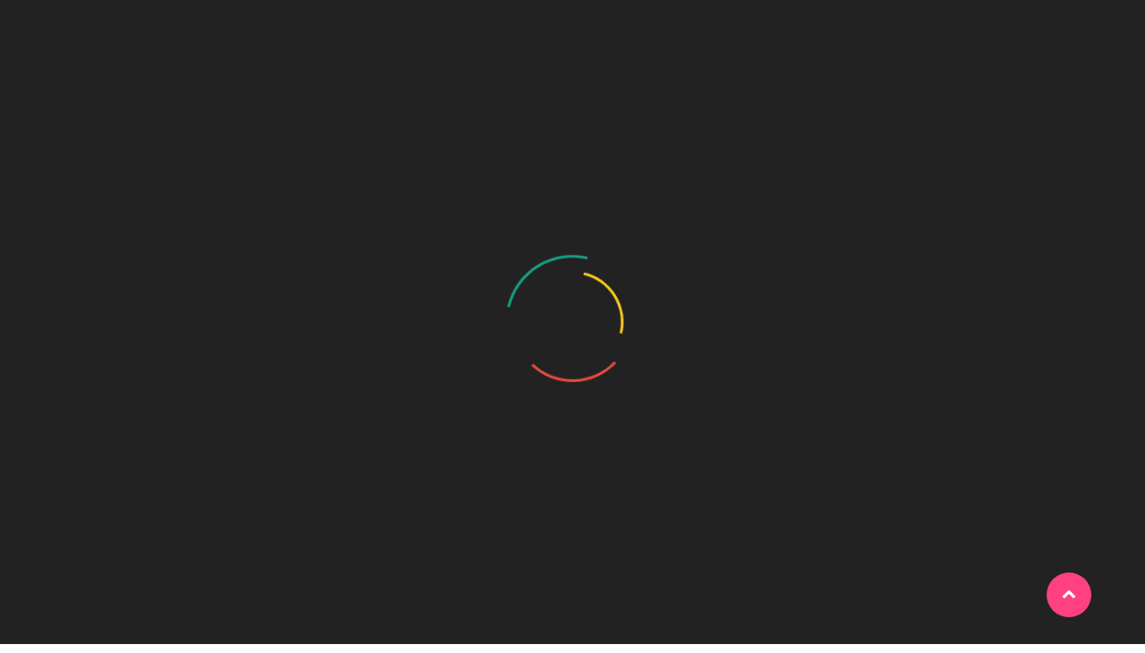

--- FILE ---
content_type: text/html; charset=UTF-8
request_url: https://la2dehiz.com/libros-de-vargas-llosa-bret-easton-ellis-fosse-y-otros-autores-que-han-engalanado-el-ano-2023/
body_size: 44052
content:
<!doctype html>
<html lang="en-US">
<head>
	<meta http-equiv="X-UA-Compatible" content="IE=edge">
	<meta name="viewport" content="width=device-width, initial-scale=1.0">
	<meta charset="UTF-8">
	<title>Libros de Vargas Llosa, Bret Easton Ellis, Fosse y otros autores que han engalanado el año 2023 &#8211; La 2 de Hiz 1300AM</title>
<meta name='robots' content='max-image-preview:large' />
<link rel='dns-prefetch' href='//fonts.googleapis.com' />
<link rel="alternate" type="application/rss+xml" title="La 2 de Hiz 1300AM &raquo; Feed" href="https://la2dehiz.com/feed/" />
<link rel="alternate" type="application/rss+xml" title="La 2 de Hiz 1300AM &raquo; Comments Feed" href="https://la2dehiz.com/comments/feed/" />
<link rel="alternate" title="oEmbed (JSON)" type="application/json+oembed" href="https://la2dehiz.com/wp-json/oembed/1.0/embed?url=https%3A%2F%2Fla2dehiz.com%2Flibros-de-vargas-llosa-bret-easton-ellis-fosse-y-otros-autores-que-han-engalanado-el-ano-2023%2F" />
<link rel="alternate" title="oEmbed (XML)" type="text/xml+oembed" href="https://la2dehiz.com/wp-json/oembed/1.0/embed?url=https%3A%2F%2Fla2dehiz.com%2Flibros-de-vargas-llosa-bret-easton-ellis-fosse-y-otros-autores-que-han-engalanado-el-ano-2023%2F&#038;format=xml" />
<style id='wp-img-auto-sizes-contain-inline-css' type='text/css'>
img:is([sizes=auto i],[sizes^="auto," i]){contain-intrinsic-size:3000px 1500px}
/*# sourceURL=wp-img-auto-sizes-contain-inline-css */
</style>
<style id='wp-emoji-styles-inline-css' type='text/css'>

	img.wp-smiley, img.emoji {
		display: inline !important;
		border: none !important;
		box-shadow: none !important;
		height: 1em !important;
		width: 1em !important;
		margin: 0 0.07em !important;
		vertical-align: -0.1em !important;
		background: none !important;
		padding: 0 !important;
	}
/*# sourceURL=wp-emoji-styles-inline-css */
</style>
<style id='wp-block-library-inline-css' type='text/css'>
:root{--wp-block-synced-color:#7a00df;--wp-block-synced-color--rgb:122,0,223;--wp-bound-block-color:var(--wp-block-synced-color);--wp-editor-canvas-background:#ddd;--wp-admin-theme-color:#007cba;--wp-admin-theme-color--rgb:0,124,186;--wp-admin-theme-color-darker-10:#006ba1;--wp-admin-theme-color-darker-10--rgb:0,107,160.5;--wp-admin-theme-color-darker-20:#005a87;--wp-admin-theme-color-darker-20--rgb:0,90,135;--wp-admin-border-width-focus:2px}@media (min-resolution:192dpi){:root{--wp-admin-border-width-focus:1.5px}}.wp-element-button{cursor:pointer}:root .has-very-light-gray-background-color{background-color:#eee}:root .has-very-dark-gray-background-color{background-color:#313131}:root .has-very-light-gray-color{color:#eee}:root .has-very-dark-gray-color{color:#313131}:root .has-vivid-green-cyan-to-vivid-cyan-blue-gradient-background{background:linear-gradient(135deg,#00d084,#0693e3)}:root .has-purple-crush-gradient-background{background:linear-gradient(135deg,#34e2e4,#4721fb 50%,#ab1dfe)}:root .has-hazy-dawn-gradient-background{background:linear-gradient(135deg,#faaca8,#dad0ec)}:root .has-subdued-olive-gradient-background{background:linear-gradient(135deg,#fafae1,#67a671)}:root .has-atomic-cream-gradient-background{background:linear-gradient(135deg,#fdd79a,#004a59)}:root .has-nightshade-gradient-background{background:linear-gradient(135deg,#330968,#31cdcf)}:root .has-midnight-gradient-background{background:linear-gradient(135deg,#020381,#2874fc)}:root{--wp--preset--font-size--normal:16px;--wp--preset--font-size--huge:42px}.has-regular-font-size{font-size:1em}.has-larger-font-size{font-size:2.625em}.has-normal-font-size{font-size:var(--wp--preset--font-size--normal)}.has-huge-font-size{font-size:var(--wp--preset--font-size--huge)}.has-text-align-center{text-align:center}.has-text-align-left{text-align:left}.has-text-align-right{text-align:right}.has-fit-text{white-space:nowrap!important}#end-resizable-editor-section{display:none}.aligncenter{clear:both}.items-justified-left{justify-content:flex-start}.items-justified-center{justify-content:center}.items-justified-right{justify-content:flex-end}.items-justified-space-between{justify-content:space-between}.screen-reader-text{border:0;clip-path:inset(50%);height:1px;margin:-1px;overflow:hidden;padding:0;position:absolute;width:1px;word-wrap:normal!important}.screen-reader-text:focus{background-color:#ddd;clip-path:none;color:#444;display:block;font-size:1em;height:auto;left:5px;line-height:normal;padding:15px 23px 14px;text-decoration:none;top:5px;width:auto;z-index:100000}html :where(.has-border-color){border-style:solid}html :where([style*=border-top-color]){border-top-style:solid}html :where([style*=border-right-color]){border-right-style:solid}html :where([style*=border-bottom-color]){border-bottom-style:solid}html :where([style*=border-left-color]){border-left-style:solid}html :where([style*=border-width]){border-style:solid}html :where([style*=border-top-width]){border-top-style:solid}html :where([style*=border-right-width]){border-right-style:solid}html :where([style*=border-bottom-width]){border-bottom-style:solid}html :where([style*=border-left-width]){border-left-style:solid}html :where(img[class*=wp-image-]){height:auto;max-width:100%}:where(figure){margin:0 0 1em}html :where(.is-position-sticky){--wp-admin--admin-bar--position-offset:var(--wp-admin--admin-bar--height,0px)}@media screen and (max-width:600px){html :where(.is-position-sticky){--wp-admin--admin-bar--position-offset:0px}}

/*# sourceURL=wp-block-library-inline-css */
</style><style id='wp-block-heading-inline-css' type='text/css'>
h1:where(.wp-block-heading).has-background,h2:where(.wp-block-heading).has-background,h3:where(.wp-block-heading).has-background,h4:where(.wp-block-heading).has-background,h5:where(.wp-block-heading).has-background,h6:where(.wp-block-heading).has-background{padding:1.25em 2.375em}h1.has-text-align-left[style*=writing-mode]:where([style*=vertical-lr]),h1.has-text-align-right[style*=writing-mode]:where([style*=vertical-rl]),h2.has-text-align-left[style*=writing-mode]:where([style*=vertical-lr]),h2.has-text-align-right[style*=writing-mode]:where([style*=vertical-rl]),h3.has-text-align-left[style*=writing-mode]:where([style*=vertical-lr]),h3.has-text-align-right[style*=writing-mode]:where([style*=vertical-rl]),h4.has-text-align-left[style*=writing-mode]:where([style*=vertical-lr]),h4.has-text-align-right[style*=writing-mode]:where([style*=vertical-rl]),h5.has-text-align-left[style*=writing-mode]:where([style*=vertical-lr]),h5.has-text-align-right[style*=writing-mode]:where([style*=vertical-rl]),h6.has-text-align-left[style*=writing-mode]:where([style*=vertical-lr]),h6.has-text-align-right[style*=writing-mode]:where([style*=vertical-rl]){rotate:180deg}
/*# sourceURL=https://la2dehiz.com/wp-includes/blocks/heading/style.min.css */
</style>
<style id='wp-block-group-inline-css' type='text/css'>
.wp-block-group{box-sizing:border-box}:where(.wp-block-group.wp-block-group-is-layout-constrained){position:relative}
/*# sourceURL=https://la2dehiz.com/wp-includes/blocks/group/style.min.css */
</style>
<style id='global-styles-inline-css' type='text/css'>
:root{--wp--preset--aspect-ratio--square: 1;--wp--preset--aspect-ratio--4-3: 4/3;--wp--preset--aspect-ratio--3-4: 3/4;--wp--preset--aspect-ratio--3-2: 3/2;--wp--preset--aspect-ratio--2-3: 2/3;--wp--preset--aspect-ratio--16-9: 16/9;--wp--preset--aspect-ratio--9-16: 9/16;--wp--preset--color--black: #000000;--wp--preset--color--cyan-bluish-gray: #abb8c3;--wp--preset--color--white: #ffffff;--wp--preset--color--pale-pink: #f78da7;--wp--preset--color--vivid-red: #cf2e2e;--wp--preset--color--luminous-vivid-orange: #ff6900;--wp--preset--color--luminous-vivid-amber: #fcb900;--wp--preset--color--light-green-cyan: #7bdcb5;--wp--preset--color--vivid-green-cyan: #00d084;--wp--preset--color--pale-cyan-blue: #8ed1fc;--wp--preset--color--vivid-cyan-blue: #0693e3;--wp--preset--color--vivid-purple: #9b51e0;--wp--preset--gradient--vivid-cyan-blue-to-vivid-purple: linear-gradient(135deg,rgb(6,147,227) 0%,rgb(155,81,224) 100%);--wp--preset--gradient--light-green-cyan-to-vivid-green-cyan: linear-gradient(135deg,rgb(122,220,180) 0%,rgb(0,208,130) 100%);--wp--preset--gradient--luminous-vivid-amber-to-luminous-vivid-orange: linear-gradient(135deg,rgb(252,185,0) 0%,rgb(255,105,0) 100%);--wp--preset--gradient--luminous-vivid-orange-to-vivid-red: linear-gradient(135deg,rgb(255,105,0) 0%,rgb(207,46,46) 100%);--wp--preset--gradient--very-light-gray-to-cyan-bluish-gray: linear-gradient(135deg,rgb(238,238,238) 0%,rgb(169,184,195) 100%);--wp--preset--gradient--cool-to-warm-spectrum: linear-gradient(135deg,rgb(74,234,220) 0%,rgb(151,120,209) 20%,rgb(207,42,186) 40%,rgb(238,44,130) 60%,rgb(251,105,98) 80%,rgb(254,248,76) 100%);--wp--preset--gradient--blush-light-purple: linear-gradient(135deg,rgb(255,206,236) 0%,rgb(152,150,240) 100%);--wp--preset--gradient--blush-bordeaux: linear-gradient(135deg,rgb(254,205,165) 0%,rgb(254,45,45) 50%,rgb(107,0,62) 100%);--wp--preset--gradient--luminous-dusk: linear-gradient(135deg,rgb(255,203,112) 0%,rgb(199,81,192) 50%,rgb(65,88,208) 100%);--wp--preset--gradient--pale-ocean: linear-gradient(135deg,rgb(255,245,203) 0%,rgb(182,227,212) 50%,rgb(51,167,181) 100%);--wp--preset--gradient--electric-grass: linear-gradient(135deg,rgb(202,248,128) 0%,rgb(113,206,126) 100%);--wp--preset--gradient--midnight: linear-gradient(135deg,rgb(2,3,129) 0%,rgb(40,116,252) 100%);--wp--preset--font-size--small: 13px;--wp--preset--font-size--medium: 20px;--wp--preset--font-size--large: 36px;--wp--preset--font-size--x-large: 42px;--wp--preset--spacing--20: 0.44rem;--wp--preset--spacing--30: 0.67rem;--wp--preset--spacing--40: 1rem;--wp--preset--spacing--50: 1.5rem;--wp--preset--spacing--60: 2.25rem;--wp--preset--spacing--70: 3.38rem;--wp--preset--spacing--80: 5.06rem;--wp--preset--shadow--natural: 6px 6px 9px rgba(0, 0, 0, 0.2);--wp--preset--shadow--deep: 12px 12px 50px rgba(0, 0, 0, 0.4);--wp--preset--shadow--sharp: 6px 6px 0px rgba(0, 0, 0, 0.2);--wp--preset--shadow--outlined: 6px 6px 0px -3px rgb(255, 255, 255), 6px 6px rgb(0, 0, 0);--wp--preset--shadow--crisp: 6px 6px 0px rgb(0, 0, 0);}:where(.is-layout-flex){gap: 0.5em;}:where(.is-layout-grid){gap: 0.5em;}body .is-layout-flex{display: flex;}.is-layout-flex{flex-wrap: wrap;align-items: center;}.is-layout-flex > :is(*, div){margin: 0;}body .is-layout-grid{display: grid;}.is-layout-grid > :is(*, div){margin: 0;}:where(.wp-block-columns.is-layout-flex){gap: 2em;}:where(.wp-block-columns.is-layout-grid){gap: 2em;}:where(.wp-block-post-template.is-layout-flex){gap: 1.25em;}:where(.wp-block-post-template.is-layout-grid){gap: 1.25em;}.has-black-color{color: var(--wp--preset--color--black) !important;}.has-cyan-bluish-gray-color{color: var(--wp--preset--color--cyan-bluish-gray) !important;}.has-white-color{color: var(--wp--preset--color--white) !important;}.has-pale-pink-color{color: var(--wp--preset--color--pale-pink) !important;}.has-vivid-red-color{color: var(--wp--preset--color--vivid-red) !important;}.has-luminous-vivid-orange-color{color: var(--wp--preset--color--luminous-vivid-orange) !important;}.has-luminous-vivid-amber-color{color: var(--wp--preset--color--luminous-vivid-amber) !important;}.has-light-green-cyan-color{color: var(--wp--preset--color--light-green-cyan) !important;}.has-vivid-green-cyan-color{color: var(--wp--preset--color--vivid-green-cyan) !important;}.has-pale-cyan-blue-color{color: var(--wp--preset--color--pale-cyan-blue) !important;}.has-vivid-cyan-blue-color{color: var(--wp--preset--color--vivid-cyan-blue) !important;}.has-vivid-purple-color{color: var(--wp--preset--color--vivid-purple) !important;}.has-black-background-color{background-color: var(--wp--preset--color--black) !important;}.has-cyan-bluish-gray-background-color{background-color: var(--wp--preset--color--cyan-bluish-gray) !important;}.has-white-background-color{background-color: var(--wp--preset--color--white) !important;}.has-pale-pink-background-color{background-color: var(--wp--preset--color--pale-pink) !important;}.has-vivid-red-background-color{background-color: var(--wp--preset--color--vivid-red) !important;}.has-luminous-vivid-orange-background-color{background-color: var(--wp--preset--color--luminous-vivid-orange) !important;}.has-luminous-vivid-amber-background-color{background-color: var(--wp--preset--color--luminous-vivid-amber) !important;}.has-light-green-cyan-background-color{background-color: var(--wp--preset--color--light-green-cyan) !important;}.has-vivid-green-cyan-background-color{background-color: var(--wp--preset--color--vivid-green-cyan) !important;}.has-pale-cyan-blue-background-color{background-color: var(--wp--preset--color--pale-cyan-blue) !important;}.has-vivid-cyan-blue-background-color{background-color: var(--wp--preset--color--vivid-cyan-blue) !important;}.has-vivid-purple-background-color{background-color: var(--wp--preset--color--vivid-purple) !important;}.has-black-border-color{border-color: var(--wp--preset--color--black) !important;}.has-cyan-bluish-gray-border-color{border-color: var(--wp--preset--color--cyan-bluish-gray) !important;}.has-white-border-color{border-color: var(--wp--preset--color--white) !important;}.has-pale-pink-border-color{border-color: var(--wp--preset--color--pale-pink) !important;}.has-vivid-red-border-color{border-color: var(--wp--preset--color--vivid-red) !important;}.has-luminous-vivid-orange-border-color{border-color: var(--wp--preset--color--luminous-vivid-orange) !important;}.has-luminous-vivid-amber-border-color{border-color: var(--wp--preset--color--luminous-vivid-amber) !important;}.has-light-green-cyan-border-color{border-color: var(--wp--preset--color--light-green-cyan) !important;}.has-vivid-green-cyan-border-color{border-color: var(--wp--preset--color--vivid-green-cyan) !important;}.has-pale-cyan-blue-border-color{border-color: var(--wp--preset--color--pale-cyan-blue) !important;}.has-vivid-cyan-blue-border-color{border-color: var(--wp--preset--color--vivid-cyan-blue) !important;}.has-vivid-purple-border-color{border-color: var(--wp--preset--color--vivid-purple) !important;}.has-vivid-cyan-blue-to-vivid-purple-gradient-background{background: var(--wp--preset--gradient--vivid-cyan-blue-to-vivid-purple) !important;}.has-light-green-cyan-to-vivid-green-cyan-gradient-background{background: var(--wp--preset--gradient--light-green-cyan-to-vivid-green-cyan) !important;}.has-luminous-vivid-amber-to-luminous-vivid-orange-gradient-background{background: var(--wp--preset--gradient--luminous-vivid-amber-to-luminous-vivid-orange) !important;}.has-luminous-vivid-orange-to-vivid-red-gradient-background{background: var(--wp--preset--gradient--luminous-vivid-orange-to-vivid-red) !important;}.has-very-light-gray-to-cyan-bluish-gray-gradient-background{background: var(--wp--preset--gradient--very-light-gray-to-cyan-bluish-gray) !important;}.has-cool-to-warm-spectrum-gradient-background{background: var(--wp--preset--gradient--cool-to-warm-spectrum) !important;}.has-blush-light-purple-gradient-background{background: var(--wp--preset--gradient--blush-light-purple) !important;}.has-blush-bordeaux-gradient-background{background: var(--wp--preset--gradient--blush-bordeaux) !important;}.has-luminous-dusk-gradient-background{background: var(--wp--preset--gradient--luminous-dusk) !important;}.has-pale-ocean-gradient-background{background: var(--wp--preset--gradient--pale-ocean) !important;}.has-electric-grass-gradient-background{background: var(--wp--preset--gradient--electric-grass) !important;}.has-midnight-gradient-background{background: var(--wp--preset--gradient--midnight) !important;}.has-small-font-size{font-size: var(--wp--preset--font-size--small) !important;}.has-medium-font-size{font-size: var(--wp--preset--font-size--medium) !important;}.has-large-font-size{font-size: var(--wp--preset--font-size--large) !important;}.has-x-large-font-size{font-size: var(--wp--preset--font-size--x-large) !important;}
/*# sourceURL=global-styles-inline-css */
</style>

<style id='classic-theme-styles-inline-css' type='text/css'>
/*! This file is auto-generated */
.wp-block-button__link{color:#fff;background-color:#32373c;border-radius:9999px;box-shadow:none;text-decoration:none;padding:calc(.667em + 2px) calc(1.333em + 2px);font-size:1.125em}.wp-block-file__button{background:#32373c;color:#fff;text-decoration:none}
/*# sourceURL=/wp-includes/css/classic-themes.min.css */
</style>
<link rel='stylesheet' id='bootstrap-min-css-css' href='https://la2dehiz.com/wp-content/themes/businessexpo/assets/css/bootstrap.min.css?ver=5.0.0' type='text/css' media='all' />
<link rel='stylesheet' id='animate-css-css' href='https://la2dehiz.com/wp-content/themes/businessexpo/assets/css/animate.css?ver=6.9' type='text/css' media='all' />
<link rel='stylesheet' id='businessexpo-skin-default-css-css' href='https://la2dehiz.com/wp-content/themes/businessexpo/assets/css/skin-default.css?ver=6.9' type='text/css' media='all' />
<link rel='stylesheet' id='businessexpo-all-min-css-css' href='https://la2dehiz.com/wp-content/themes/businessexpo/assets/css/all.min.css?ver=6.9' type='text/css' media='all' />
<link rel='stylesheet' id='font-awesome-css-css' href='https://la2dehiz.com/wp-content/themes/businessexpo/assets/css/font-awesome/css/font-awesome.min.css?ver=6.9' type='text/css' media='all' />
<link rel='stylesheet' id='owl-carousel-css-css' href='https://la2dehiz.com/wp-content/themes/businessexpo/assets/css/owl.carousel.min.css?ver=6.9' type='text/css' media='all' />
<link rel='stylesheet' id='businessexpo-menu-css-css' href='https://la2dehiz.com/wp-content/themes/businessexpo/assets/css/menu.css?ver=6.9' type='text/css' media='all' />
<link rel='stylesheet' id='businessexpo-footer-css-css' href='https://la2dehiz.com/wp-content/themes/businessexpo/assets/css/footer.css?ver=6.9' type='text/css' media='all' />
<link rel='stylesheet' id='businessexpo-logo-css-css' href='https://la2dehiz.com/wp-content/themes/businessexpo/assets/css/logo.css?ver=6.9' type='text/css' media='all' />
<link rel='stylesheet' id='businessexpo-style-css' href='https://la2dehiz.com/wp-content/themes/businessexpo/style.css?ver=6.9' type='text/css' media='all' />
<style id='businessexpo-style-inline-css' type='text/css'>
.site-title, .site-description { position: absolute; clip: rect(1px, 1px, 1px, 1px); }
.page-title-module {
				background: #17212c url(https://la2dehiz.com/wp-content/uploads/2022/11/cropped-banner_la2dehiz.jpg);
				background-attachment: scroll;
				background-position: top center;
				background-repeat: no-repeat;
				background-size: cover;
			}
.page-title-module:before {
			background-color: 1;
		}

/*# sourceURL=businessexpo-style-inline-css */
</style>
<link rel='stylesheet' id='businessexpo-OpenSans-google-fonts-css' href='https://fonts.googleapis.com/css?family=Open+Sans%3A300%2C400%2C400i%2C500%2C600%2C600i%2C700%2C700i%2C800&#038;ver=6.9' type='text/css' media='all' />
<link rel='stylesheet' id='businessexpo-Montserrat-google-fonts-css' href='https://fonts.googleapis.com/css?family=Montserrat%3A300%2C300i%2C400%2C400i%2C500%2C500i%2C600%2C700%2C800%2C900&#038;ver=6.9' type='text/css' media='all' />
<link rel='stylesheet' id='businessexpo-default-fonts-css' href='//fonts.googleapis.com/css?family=Open+Sans%3A400%2C300%2C300italic%2C400italic%2C600%2C600italic%2C700%2C700italic%7CMontserrat%3A300%2C300italic%2C400%2C400italic%2C500%2C500italic%2C600%2C600italic%2C700%2Citalic%2C800%2C800italic%2C900%2C900italic&#038;subset=latin%2Clatin-ext' type='text/css' media='all' />
<script type="text/javascript" src="https://la2dehiz.com/wp-includes/js/jquery/jquery.min.js?ver=3.7.1" id="jquery-core-js"></script>
<script type="text/javascript" src="https://la2dehiz.com/wp-includes/js/jquery/jquery-migrate.min.js?ver=3.4.1" id="jquery-migrate-js"></script>
<script type="text/javascript" src="https://la2dehiz.com/wp-content/themes/businessexpo/assets/js/bootstrap.min.js?ver=6.9" id="businessexpo-bootstrap-min-js-js"></script>
<script type="text/javascript" src="https://la2dehiz.com/wp-content/themes/businessexpo/assets/js/owl.carousel.min.js?ver=6.9" id="owl-carousel-js-js"></script>
<script type="text/javascript" src="https://la2dehiz.com/wp-content/themes/businessexpo/assets/js/main.js?ver=6.9" id="businessexpo-main-js-js"></script>
<link rel="https://api.w.org/" href="https://la2dehiz.com/wp-json/" /><link rel="alternate" title="JSON" type="application/json" href="https://la2dehiz.com/wp-json/wp/v2/posts/1608" /><link rel="EditURI" type="application/rsd+xml" title="RSD" href="https://la2dehiz.com/xmlrpc.php?rsd" />
<meta name="generator" content="WordPress 6.9" />
<link rel="canonical" href="https://la2dehiz.com/libros-de-vargas-llosa-bret-easton-ellis-fosse-y-otros-autores-que-han-engalanado-el-ano-2023/" />
<link rel='shortlink' href='https://la2dehiz.com/?p=1608' />
<link rel="icon" href="https://la2dehiz.com/wp-content/uploads/2022/11/cropped-cropped-la2dehizlogo-32x32.jpg" sizes="32x32" />
<link rel="icon" href="https://la2dehiz.com/wp-content/uploads/2022/11/cropped-cropped-la2dehizlogo-192x192.jpg" sizes="192x192" />
<link rel="apple-touch-icon" href="https://la2dehiz.com/wp-content/uploads/2022/11/cropped-cropped-la2dehizlogo-180x180.jpg" />
<meta name="msapplication-TileImage" content="https://la2dehiz.com/wp-content/uploads/2022/11/cropped-cropped-la2dehizlogo-270x270.jpg" />
	</head>
<body class="wp-singular post-template-default single single-post postid-1608 single-format-standard wp-custom-logo wp-theme-businessexpo" >
<a class="skip-link screen-reader-text" href="#site-content">Skip to content</a>	<div id="loader-wrapper">
		<div id="loader"></div>
		<div class="loader-section section-left"></div>
		<div class="loader-section section-right"></div>
	</div>
	
		<!--Top Info Bar-->
	<header class="header-top">
		<div class="container">
			<div class="row">
				<div class="col-md-8 col-sm-12">	
					<ul class="header-contact-info">
												<li>
														<i class="fas fa-phone-alt"></i> <span class="info-phone">Call Us: +809-539-8080</span></span>
															 
							<i class="fas fa-envelope"></i> <span class="info-email">Email: info@la2dehiz.com</span></span>
														</li>
					</ul> 
				</div>
				<div class="col-md-4 col-sm-12">
										<ul class="buy-button">
						<a href="https://la2dehiz.com/en-vivo/" class="btn btn-radius header-buy-button btn-animation">En Vivo</a>
					</ul>
									</div>
			</div>
		</div>
	</header>
	<!--/End Top Info Bar-->
		<!--Navbar-->
	<header id="masthead" class="site-header">
		<div class="site-menu-content  ">	
			<div class="navigation-wrap overlap-enable start-header start-style text-center ">
					<div class="logo_class">
			<a href="https://la2dehiz.com/" class="custom-logo-link" rel="home"><img width="457" height="448" src="https://la2dehiz.com/wp-content/uploads/2022/11/cropped-logo_la2dehiz_noback.png" class="custom-logo" alt="La 2 de Hiz 1300AM" decoding="async" fetchpriority="high" srcset="https://la2dehiz.com/wp-content/uploads/2022/11/cropped-logo_la2dehiz_noback.png 457w, https://la2dehiz.com/wp-content/uploads/2022/11/cropped-logo_la2dehiz_noback-300x294.png 300w" sizes="(max-width: 457px) 100vw, 457px" /></a>	</div>
						<!-- Nav Menu -->
						<nav id="site-navigation" class="main-navigation navbar navbar-expand-lg navbar-light">
							<button type="button" id="hamburger-menu" class="open-nav-btn" aria-label="open navigation" aria-controls="primary-menu" aria-expanded="false"><i class="fas fa-bars"></i></button>
							<div id="slide-nav" class="slide-content navbar-collapse">
								<button type="button" id="close" class="close-btn" aria-label="close navigation"><i class="fas fa-times"></i></button>
									<span class="screen-reader-text">Primary Menu</span>
									<span class="main-navigation__icon">
										<span class="main-navigation__icon__middle"></span>
									</span>
								<div class="primary-menu-container"><ul id="primary-menu" class="menu" itemscope itemtype="http://www.schema.org/SiteNavigationElement"><li  id="menu-item-15" class="menu-item menu-item-type-custom menu-item-object-custom menu-item-home menu-item-15 nav-item"><a itemprop="url" href="https://la2dehiz.com/" class="nav-link"><span itemprop="name">Inicio</span></a></li>
<li  id="menu-item-20" class="menu-item menu-item-type-post_type menu-item-object-page menu-item-home menu-item-20 nav-item"><a itemprop="url" href="https://la2dehiz.com/" class="nav-link"><span itemprop="name">En Vivo</span></a></li>
<li  id="menu-item-23" class="menu-item menu-item-type-post_type menu-item-object-page menu-item-23 nav-item"><a itemprop="url" href="https://la2dehiz.com/historia/" class="nav-link"><span itemprop="name">Historia</span></a></li>
</ul></div>							</div>
						</nav>
					<!-- Nav Menu -->
			</div>
		</div>
	</header>
	<!--/End Navbar-->
	<!--Page Title-->
	<section class="page-title-module" style="background: url(https://la2dehiz.com/wp-content/uploads/2022/11/cropped-banner_la2dehiz.jpg);">
		<div class="container">
			<div class="row">
				<div class="col-md-12 col-sm-12 col-xs-12 content-center">
					<div class="title text-center">
					<h1 class="text-white">Libros de Vargas Llosa, Bret Easton Ellis, Fosse y otros autores que han engalanado el año 2023</h1><ul id="content" class="page-breadcrumb text-center"><li><a href="https://la2dehiz.com">Home</a></li></ul>					</div>
				</div>
			</div>
		</div>
	</section>
	<!--/End of Page Title-->
		<!-- Blog & Sidebar Section -->
		<section id="site-content" class="section menu-overlap
		 theme-light ">
		<div class="container">
			<div class="row">
			
										
				<!-- Left Sidebar -->
								<!-- Left Sidebar -->
				
				<!--Blog Posts-->
				<div class="col-md-8 col-sm-6 col-xs-12">
					<div class="blog blog-single">
						
		<!--Blog Posts-->
		<article class="post card border-0">
			<div class="post-body">
					
				
										<div class="inner-header">
						<h3 class="inner-title mb-3"><a href="https://la2dehiz.com/libros-de-vargas-llosa-bret-easton-ellis-fosse-y-otros-autores-que-han-engalanado-el-ano-2023/">Libros de Vargas Llosa, Bret Easton Ellis, Fosse y otros autores que han engalanado el año 2023</a></h3>
					</div>
					
					
				
										<ul class="post-widget">
													<li>
								<img class="avatar" alt="" src="https://secure.gravatar.com/avatar/?s=96&#038;d=mm&#038;r=g" class="avatar avatar-50 photo" height="50" width="50">  
								<span>
									<a href="https://la2dehiz.com/author/"><a/>
								</span>
							</li>
																			<li>
								<a href="https://la2dehiz.com/2023/12/">
									<time datetime="">Dec 18, 2023</time>
								</a>
							</li>
																			<li>No Comments</li>
												
						
					</ul>
					
						
				
									

					<ul class="post-category">
						
														<li><a href="https://la2dehiz.com/category/uncategorized/" rel="category tag">Uncategorized</a></li>
											</ul>

					
					
				
										 
				
					
				<div class="excerpt entry-content">
					<p> A continuación, algunas de las principales obras del año que ahora termina, escritas o traducidas al español, entre novelas, ensayos, poesía y cómics.</p>
<p>The Wreckage, de Bret Easton Ellis (Random House) — El autor de American Psycho rompe su silencio de 13 años y regresa a su juventud.</p>
<p>El psicólogo publica su libro.</p>
<p>Rushdie regresa a su India natal con esta novela, que terminó de escribir cuando fue atacado por terroristas musulmanes, y que combina poesía épica, narrativa mitológica, realismo mágico, ficción de aventuras e historia de amor.</p>
<p>Fortuna, de Hernán Gómez (Anagrama) – una novela que explora la complejidad del capitalismo estadounidense y el poder del dinero a través de la misteriosa historia de un magnate de los años veinte.</p>
<p>El viento sabe mi nombre, de Isabel Allende (Plaza &amp; Janés) – una historia sobre los sacrificios que hay detrás de las decisiones de los padres para mantener a salvo a sus hijos y la capacidad de éstos para sobrevivir a la violencia.</p>
<p>El joven” de Annie Ernaux (Cabaret Voltaire) – el último libro publicado en Francia antes de que Ernaux recibiera el Premio Nobel de Literatura, publicado en español este año.</p>
<p>Lecciones”, de Ian McEwan (Anagrama) – el protagonista, abandonado por su mujer con su hijo recién nacido, reconstruye los recuerdos de su vida tras una traumática relación con su profesor de piano de la infancia.</p>
<p>‘La última escalera’, de John Irving (Tusquets) – Una historia de amor y familia y un alegato a favor de la libertad.</p>
<p>‘La mala costumbre’ de Alana S. Portero (Seix Barral) – la angustia de una adolescente que no encaja ni con su cuerpo ni con su entorno, contada en primera persona.</p>
<p>El ancho mundo”, de Pierre Lemaitre (Salamandra). – Con la guerra de Indochina y el París de la posguerra como telón de fondo, la historia sigue las aventuras y secretos de una familia que regenta una fábrica de jabón en Beirut, bajo influencia francesa tras la Segunda Guerra Mundial.</p>
<p>El Infierno (Planeta) de Carmen Mora – Tras La Bestia, tres escritores (Jorge Díaz, Agustín Martínez y Antonio Mercero), unificados bajo el seudónimo de Carmen Mora, ambientan sus sangrientos crímenes en Madrid y La Habana del siglo XIX. Nuevo thriller histórico.</p>
<p>Yo que fui un perro, de Antonio Soler (Galaxia Gutenberg) – retrata a un maltratador en ciernes a través del diario de un joven estudiante de medicina que observa y vigila a su novia, que vive enfrente, desde su casa.</p>
<p>Armadura de luz, de Ken Foret (Plaza y Janés) – comienza en la ciudad de Kingsbridge, a finales del siglo XVIII, y sigue las aventuras de una familia cuyas vidas dan un vuelco a causa de la Revolución Industrial.</p>
<p>El libro está ambientado en la ciudad de Kingsbridge a finales del siglo XVIII y sigue las aventuras de una familia cuyas vidas dan un vuelco a causa de la Revolución Industrial.</p>
<p>En la sombra”, las memorias del príncipe Harry, (Plaza&amp;Janés) – Este polémico libro, que sacó a la luz los entresijos de la familia real británica, se convirtió rápidamente en el número uno de ventas en todo el mundo.</p>
<p>Meditaciones sobre el cine, de Quentin Tarantino, (Reservoir Books) – Una mezcla de crítica cinematográfica, teoría del cine, reportaje literario y memorias del director estadounidense.</p>
<p>La sangre de la virgen, de Sammy Harcum (Fulgencio Pimentel). – La obra maestra de este historietista estadounidense se adentra en Los Ángeles de 1971.</p>
<p>Contrición (Norma Cómics) de Carlos Portela y Keko – El punto de partida del cómic es la muerte en un extraño incendio de uno de los habitantes de Contrición, un pueblo ficticio pero real que confesó ser pederasta.</p>
<p>La entrada <a href="https://teleradioamerica.com/2023/12/libros-de-vargas-llosa-bret-easton-ellis-fosse-y-otros-autores-que-han-engalanado-el-ano-2023/">Libros de Vargas Llosa, Bret Easton Ellis, Fosse y otros autores que han engalanado el año 2023</a> se publicó primero en <a href="https://teleradioamerica.com/">CANALTRARD &#8211; Ultimas Noticias</a>.</p>
				</div>
			</div>
		</article>
	<span class="blog_border"></span>
		<!--Blog Posts-->
								<!--Blog Author-->
								<article class="blog-author">
									<div class="media row">
										<div class="media-avatar col-md-2">
											<figure class="avatar">
												<img src="https://secure.gravatar.com/avatar/?s=96&#038;d=mm&#038;r=g" class="img-circle">
											</figure>
										</div>
										<div class="media-body col-md-10">
											<h5 class="name"></h5>
											<h6 class="designation">Founder &amp; CEO</h6>
											<p></p>
										</div>
									</div>	
								</article>
								<!--/ Blog Author-->

																	<!--Next Prev Posts-->
									<article class="post-navigation">
										<div class="row">
																									  
														<div class="col-6">
															<div class="prev">
																<a class="prev-post-label" href="https://la2dehiz.com/el-club-avanzada-juvenil-las-caobas-celebra-la-cena-de-navidad/">
																																	<div class="prev-post-title">
																		<span><i class="fas fa-angle-double-left"></i> Previous post</span>
																		<h2>El Club Avanzada Juvenil Las Caobas celebra la Cena de Navidad</h2>
																	</div>
																</a>
															</div>
														</div>
																											<div class="col-6 text-right">
															<div class="next">
																<a class="next-post-label" href="https://la2dehiz.com/manuel-turiso-estrella-de-la-temporada-festiva-incluso-en-navidad/">
																	<div class="next-post-title">
																		<span>Next post <i class="fas fa-angle-double-right"></i></span>
																		<h2>Manuel Turiso, estrella de la temporada festiva incluso en Navidad</h2>
																	</div>
																																</a>
															</div>
														</div>
																						</div>
									</article>
									<!--/ Next Prev Posts-->
								
													</div>
				</div>	
				<!--/Blog Posts-->

				<!-- Right Sidebar -->
															<!--Sidebar-->
						<div class="col-md-4 col-sm-6 col-xs-12">
							<div class="sidebar space-right">
								<aside id="block-3" class="widget widget_block">
<div class="wp-block-group"><div class="wp-block-group__inner-container is-layout-flow wp-block-group-is-layout-flow">
<h2 class="wp-block-heading">Directorios Terceros</h2>



<a href="#" target="_blank">
<img decoding="async" width="100%" height="57" src="https://la2dehiz.com/wp-content/uploads/2023/09/tunerr.png" alt=""/></a>
<br>
<a href="#" target="_blank">
<img decoding="async" width="100%" height="57" src="https://la2dehiz.com/wp-content/uploads/2023/09/tuneyou.png" alt=""/></a>
<br>
<a href="#" target="_blank">
<img decoding="async" width="100%" height="57" src="https://la2dehiz.com/wp-content/uploads/2023/09/vtunerradio.png" alt=""/></a>
<br>
<a href="#" target="_blank">
<img decoding="async" width="100%" height="57" src="https://la2dehiz.com/wp-content/uploads/2023/09/streamfinder.png" alt=""/></a>
<br>
<a href="#" target="_blank">
<img decoding="async" width="100%" height="57" src="https://la2dehiz.com/wp-content/uploads/2023/09/streamingthenet.png" alt=""/></a>
<br>
<a href="#" target="_blank">
<img decoding="async" width="100%" height="57" src="https://la2dehiz.com/wp-content/uploads/2023/09/streamitter.png" alt=""/></a>
<br>
<a href="#" target="_blank">
<img decoding="async" width="100%" height="57" src="https://la2dehiz.com/wp-content/uploads/2023/09/tunein.png" alt=""/></a>
<br>
<a href="https://www.radio.es/s/la2dehiz" target="_blank">
<img decoding="async" width="100%" height="57" src="https://la2dehiz.com/wp-content/uploads/2023/09/radionet.png" alt=""/></a>
<br>
<a href="#" target="_blank">
<img decoding="async" width="100%" height="57" src="https://la2dehiz.com/wp-content/uploads/2023/09/radioscomdo.png" alt=""/></a>
<br>
<a href="#" target="_blank">
<img decoding="async" width="100%" height="57" src="https://la2dehiz.com/wp-content/uploads/2023/09/radiomi.png" alt=""/></a>
<br>
<a href="#" target="_blank">
<img decoding="async" width="100%" height="57" src="https://la2dehiz.com/wp-content/uploads/2023/09/radiolist.png" alt=""/></a>
<br>
<a href="#" target="_blank">
<img decoding="async" width="100%" height="57" src="https://la2dehiz.com/wp-content/uploads/2023/09/radioline.png" alt=""/></a>
<br>
<a href="#" target="_blank">
<img decoding="async" width="100%" height="57" src="https://la2dehiz.com/wp-content/uploads/2023/09/radioforrest.png" alt=""/></a>
<br>
<a href="#" target="_blank">
<img decoding="async" width="100%" height="57" src="https://la2dehiz.com/wp-content/uploads/2023/09/radiofm.png" alt=""/></a>
<br>
<a href="#" target="_blank">
<img decoding="async" width="100%" height="57" src="https://la2dehiz.com/wp-content/uploads/2023/09/radiodominicanacom.png" alt=""/></a>
<br>
<a href="#" target="_blank">
<img decoding="async" width="100%" height="57" src="https://la2dehiz.com/wp-content/uploads/2023/09/radiodominicana.png" alt=""/></a>
<br>
<a href="#" target="_blank">
<img decoding="async" width="100%" height="57" src="https://la2dehiz.com/wp-content/uploads/2023/09/raddio.png" alt=""/></a>
<br>
<a href="https://onlineradiobox.com/do/la2dehiz" target="_blank">
<img decoding="async" width="100%" height="57" src="https://la2dehiz.com/wp-content/uploads/2023/09/onlineradiobox.png" alt=""/></a>
<br>
<a href="https://mytuner-radio.com/radio/la-2-de-hiz-1300-am-498394/" target="_blank">
<img decoding="async" width="100%" height="57" src="https://la2dehiz.com/wp-content/uploads/2023/09/mytunerradio.png" alt=""/></a>
<br>
<a href="http://www.myradiotuner.com/customStationPreset.php?ID=22759" target="_blank">
<img decoding="async" width="100%" height="57" src="http://www.myradiotuner.com/downloadApp.jpg" alt=""/></a>
<br>
<a href="https://www.liveradio.ie/stations/la-2-de-hiz-1300-am" target="_blank">
<img decoding="async" width="100%" height="57" src="https://la2dehiz.com/wp-content/uploads/2023/09/liveradio.png" alt=""/></a>
<br>
<a href="#" target="_blank">
<img decoding="async" width="100%" height="57" src="https://la2dehiz.com/wp-content/uploads/2023/09/liveonlineradio.png" alt=""/></a>
<br>
<a href="#" target="_blank">
<img decoding="async" width="100%" height="57" src="https://la2dehiz.com/wp-content/uploads/2023/09/internetradio.png" alt=""/></a>
<br>
<a href="#" target="_blank">
<img decoding="async" width="100%" height="57" src="https://la2dehiz.com/wp-content/uploads/2023/09/filtermusic.png" alt=""/></a>
<br>
<a href="https://getme.radio/la2dehiz1300am" target="_blank">
<img decoding="async" width="100%" height="57" src="https://la2dehiz.com/wp-content/uploads/2023/09/getmeradio.png" alt=""/></a>
<br>
<a href="#" target="_blank">
<img decoding="async" width="100%" height="57" src="https://la2dehiz.com/wp-content/uploads/2023/09/emisorasdominicanasonline.png" alt=""/></a>
<br>
<a href="#" target="_blank">
<img decoding="async" width="100%" height="57" src="https://la2dehiz.com/wp-content/uploads/2023/09/emisorasdominicanascomdo.png" alt=""/></a>
<br>
<a href="#" target="_blank">
<img decoding="async" width="100%" height="57" src="https://la2dehiz.com/wp-content/uploads/2023/09/audacy.png" alt=""/></a>
<br>
<a href="#" target="_blank">
<img decoding="async" width="100%" height="57" src="https://la2dehiz.com/wp-content/uploads/2023/09/applemusic.png" alt=""/></a>
</div></div>
</aside>							</div>
						</div>
						<!--/Sidebar-->
										<!-- Right Sidebar -->
				
				
				
			</div>
		</div>
	</section>
	<!-- End of Blog & Sidebar Section -->
	
			<!-- Footer Copyrights -->
	<footer class="footer-copyrights">
		<div class="container">	
			<div class="row">
				<div class="col-md-12 col-sm-12 col-xs-12">
					<div class="site-info">
						Copyright &copy; 2023 | Powered by <a href="https://wordpress.org/">WordPress</a> <span class="sep"> | </span> BusinessExpo theme by WP Frank					</div>
				</div>
			</div>
		</div>
	</footer>
	<!-- /Footer Copyrights -->
		<!-- Scroll To Top -->
	<a href="#" class="page-scroll-up" style="display: inline;"><i class="fa fa-chevron-up"></i></a>
	<!-- /Scroll To Top -->
	<script type="speculationrules">
{"prefetch":[{"source":"document","where":{"and":[{"href_matches":"/*"},{"not":{"href_matches":["/wp-*.php","/wp-admin/*","/wp-content/uploads/*","/wp-content/*","/wp-content/plugins/*","/wp-content/themes/businessexpo/*","/*\\?(.+)"]}},{"not":{"selector_matches":"a[rel~=\"nofollow\"]"}},{"not":{"selector_matches":".no-prefetch, .no-prefetch a"}}]},"eagerness":"conservative"}]}
</script>
<script type="text/javascript" src="https://la2dehiz.com/wp-includes/js/comment-reply.min.js?ver=6.9" id="comment-reply-js" async="async" data-wp-strategy="async" fetchpriority="low"></script>
<script type="text/javascript" src="https://la2dehiz.com/wp-content/themes/businessexpo/assets/js/menu.js?ver=6.9" id="businessexpo-menu-js-js"></script>
<script type="text/javascript" src="https://la2dehiz.com/wp-content/themes/businessexpo/assets/js/mobile-menu.js?ver=6.9" id="businessexpo-mobile-menu-js-js"></script>
<script type="text/javascript" src="https://la2dehiz.com/wp-content/themes/businessexpo/assets/js/ResizeObserver.min.js?ver=6.9" id="resize-observer-polyfill-js"></script>
<script id="wp-emoji-settings" type="application/json">
{"baseUrl":"https://s.w.org/images/core/emoji/17.0.2/72x72/","ext":".png","svgUrl":"https://s.w.org/images/core/emoji/17.0.2/svg/","svgExt":".svg","source":{"concatemoji":"https://la2dehiz.com/wp-includes/js/wp-emoji-release.min.js?ver=6.9"}}
</script>
<script type="module">
/* <![CDATA[ */
/*! This file is auto-generated */
const a=JSON.parse(document.getElementById("wp-emoji-settings").textContent),o=(window._wpemojiSettings=a,"wpEmojiSettingsSupports"),s=["flag","emoji"];function i(e){try{var t={supportTests:e,timestamp:(new Date).valueOf()};sessionStorage.setItem(o,JSON.stringify(t))}catch(e){}}function c(e,t,n){e.clearRect(0,0,e.canvas.width,e.canvas.height),e.fillText(t,0,0);t=new Uint32Array(e.getImageData(0,0,e.canvas.width,e.canvas.height).data);e.clearRect(0,0,e.canvas.width,e.canvas.height),e.fillText(n,0,0);const a=new Uint32Array(e.getImageData(0,0,e.canvas.width,e.canvas.height).data);return t.every((e,t)=>e===a[t])}function p(e,t){e.clearRect(0,0,e.canvas.width,e.canvas.height),e.fillText(t,0,0);var n=e.getImageData(16,16,1,1);for(let e=0;e<n.data.length;e++)if(0!==n.data[e])return!1;return!0}function u(e,t,n,a){switch(t){case"flag":return n(e,"\ud83c\udff3\ufe0f\u200d\u26a7\ufe0f","\ud83c\udff3\ufe0f\u200b\u26a7\ufe0f")?!1:!n(e,"\ud83c\udde8\ud83c\uddf6","\ud83c\udde8\u200b\ud83c\uddf6")&&!n(e,"\ud83c\udff4\udb40\udc67\udb40\udc62\udb40\udc65\udb40\udc6e\udb40\udc67\udb40\udc7f","\ud83c\udff4\u200b\udb40\udc67\u200b\udb40\udc62\u200b\udb40\udc65\u200b\udb40\udc6e\u200b\udb40\udc67\u200b\udb40\udc7f");case"emoji":return!a(e,"\ud83e\u1fac8")}return!1}function f(e,t,n,a){let r;const o=(r="undefined"!=typeof WorkerGlobalScope&&self instanceof WorkerGlobalScope?new OffscreenCanvas(300,150):document.createElement("canvas")).getContext("2d",{willReadFrequently:!0}),s=(o.textBaseline="top",o.font="600 32px Arial",{});return e.forEach(e=>{s[e]=t(o,e,n,a)}),s}function r(e){var t=document.createElement("script");t.src=e,t.defer=!0,document.head.appendChild(t)}a.supports={everything:!0,everythingExceptFlag:!0},new Promise(t=>{let n=function(){try{var e=JSON.parse(sessionStorage.getItem(o));if("object"==typeof e&&"number"==typeof e.timestamp&&(new Date).valueOf()<e.timestamp+604800&&"object"==typeof e.supportTests)return e.supportTests}catch(e){}return null}();if(!n){if("undefined"!=typeof Worker&&"undefined"!=typeof OffscreenCanvas&&"undefined"!=typeof URL&&URL.createObjectURL&&"undefined"!=typeof Blob)try{var e="postMessage("+f.toString()+"("+[JSON.stringify(s),u.toString(),c.toString(),p.toString()].join(",")+"));",a=new Blob([e],{type:"text/javascript"});const r=new Worker(URL.createObjectURL(a),{name:"wpTestEmojiSupports"});return void(r.onmessage=e=>{i(n=e.data),r.terminate(),t(n)})}catch(e){}i(n=f(s,u,c,p))}t(n)}).then(e=>{for(const n in e)a.supports[n]=e[n],a.supports.everything=a.supports.everything&&a.supports[n],"flag"!==n&&(a.supports.everythingExceptFlag=a.supports.everythingExceptFlag&&a.supports[n]);var t;a.supports.everythingExceptFlag=a.supports.everythingExceptFlag&&!a.supports.flag,a.supports.everything||((t=a.source||{}).concatemoji?r(t.concatemoji):t.wpemoji&&t.twemoji&&(r(t.twemoji),r(t.wpemoji)))});
//# sourceURL=https://la2dehiz.com/wp-includes/js/wp-emoji-loader.min.js
/* ]]> */
</script>
 
</body>
</html>


--- FILE ---
content_type: text/css
request_url: https://la2dehiz.com/wp-content/themes/businessexpo/assets/css/skin-default.css?ver=6.9
body_size: 5126
content:
/*
* Author: WpFrank
* Name: skin-default.css
*/


/*--------------------------------------------------------------*/
/*	Genral
/*--------------------------------------------------------------*/
a:hover, a:focus, a:active { color: #FF4081; }
.btn-skin { background-color: #FF4081; }
.divider-main::before { background: #FF4081; }
.btn {
	background-color: #FF4081;
}
.btn:hover {
	background:#FF4081;
}

.feature:nth-child(2) {
    background: #ff4081;
}
.notfound .notfound-404 span {
  color:#FF4081;
}
.page-scroll-up {
    background-color: #FF4081;
}

/*--------------------------------------------------------------*/
/*	Owl
/*--------------------------------------------------------------*/
.owl-theme .owl-nav button:hover {
	background: #FF4081;
}
.owl-theme .owl-dots .owl-dot.active span, .owl-theme .owl-dots .owl-dot:hover span {
	background-color: #ff4081;
}
.slider-caption .subtitle { 
	color: #ff4081; 
} 
.owl-theme .owl-dots .owl-dot.active span, .owl-theme .owl-dots .owl-dot:hover span {
    box-shadow: 0 0 0 5px #ff40814d;
}

/*--------------------------------------------------------------*/
/*	Nav
/*--------------------------------------------------------------*/
.nav-item:hover .nav-link {
	color: #FF4081;
}
.nav-item.active .nav-link {
	color: #FF4081;
}
.nav-item .dropdown-item.active, .nav-item .dropdown-item:active {
	background-color: #FF4081;
}
.nav-item .dropdown-menu { border-top-color:#ff4081; } 
.dropdown-item:hover, 
.dropdown-item:focus {
	background-color: #FF4081;
}
/*--------------------------------------------------------------*/
/*	Section Header
/*--------------------------------------------------------------*/

.inner-header .inner-title > a:hover, 
.inner-header .inner-title > a:focus, 
.inner-header .inner-title > a:active { color: #FF4081; }

.cart > a .cart-total {
    background: #FF4081;
}
.header-contact-info i {
	color:#ff4081
}
.header-buy-button {
	border-color: #ff4081;
    background: #ff4081;
}
/*--------------------------------------------------------------*/
/*	Section Services
/*--------------------------------------------------------------*/

.icon-bg {
    color: #FF4081;
}
.icon-bg::after {
    background: #FF4081;
}
.single-service ul li::before {
  color: #ff4081;
}
.single-service ul.list li a:hover {
	 color: #ff4081;
}
/*--------------------------------------------------------------*/
/*	 about page
/*--------------------------------------------------------------*/

.about-img-holder:before {
    border-color: #ff4081;
}

/*--------------------------------------------------------------*/
/*	Section Portfolio
/*--------------------------------------------------------------*/
/*.portfolio-thumbnail figcaption {
background: #FF4081
}*/
.portfolio-thumbnail i {
background: #FF4081
}
.portfolio .post .inner-title a:hover {
	color:#FF4081;
}
/*--------------------------------------------------------------*/
/*	Blog 
/*--------------------------------------------------------------*/

.blog .entry-meta .entry-date a { color: #FF4081; }
.post .post-meta span:first-child { color: #FF4081; }
.post .post-widget li:after {
    color: #ff4081;
}
.post-navigation i {
	  color: #ff4081;
}
.more-link {
	color: #ff497c;
}
/*--------------------------------------------------------------*/
/*	Sidebars & Widgets Section
/*--------------------------------------------------------------*/
	

.widget a:hover, .widget a:focus { color: #FF4081; }
.widget i.icon { color: #FF4081; }
.widget .post .entry-meta .entry-date a { color: #FF4081; }
.widget .tagcloud a:hover { background-color: #FF4081; border: 1px solid #FF4081;}
.widget #wp-calendar caption { background-color: #FF4081; }
.widget .twitter-feed-widget a {
	color: #FF4081;
}

/*--------------------------------------------------------------*/
/*	Shop
/*--------------------------------------------------------------*/
	
.shop .product-sale { 
	color: #FF4081; 
	}
.add-to-cart a { 
	background-color: #FF4081; 
}
.add-to-cart a { 
	color: #fff; 
}
.shop .inner-content ins {
	background-color: #FF4081;
	color: #fff;
}
.woocommerce #respond input#submit, .woocommerce a.button, .woocommerce button.button, .woocommerce input.button {
	background-color: #FF4081;
	color: #fff;
}
.woocommerce ul.products li.product .star-rating,
.shop .product ul.woocommerce .star-rating,
.woocommerce-product-rating {
	color: #FF4081;
}

/*--------------------------------------------------------------*/
/*	Funfact
/*--------------------------------------------------------------*/
	
.funfact .funfact-icon { color: #FF4081; }

/*--------------------------------------------------------------*/
/*	Footer
/*--------------------------------------------------------------*/
	
.social-btns .btn i {color: #FF4081 }
.scroll-down:hover {
	background: #FF4081;
}
.footer { 
	border-top: 2px solid #ff4081;
}
.border-box:after {
    background: #ff4081;
}
.border-box:before {
    background: #ff4081;
}
